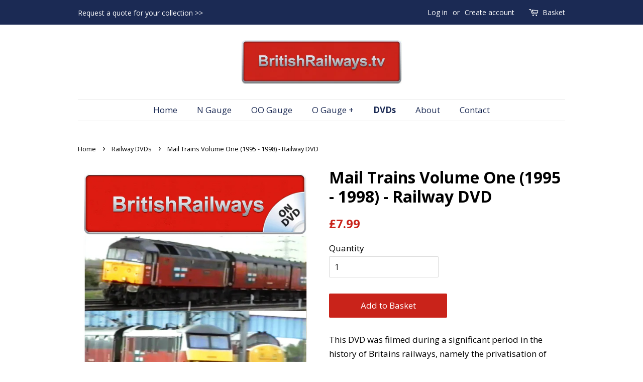

--- FILE ---
content_type: text/html; charset=utf-8
request_url: https://www.britishrailways.tv/collections/all-titles/products/mail-trains-volume-one-1995-1998
body_size: 15031
content:
<!doctype html>
<!--[if lt IE 7]><html class="no-js lt-ie9 lt-ie8 lt-ie7" lang="en"> <![endif]-->
<!--[if IE 7]><html class="no-js lt-ie9 lt-ie8" lang="en"> <![endif]-->
<!--[if IE 8]><html class="no-js lt-ie9" lang="en"> <![endif]-->
<!--[if IE 9 ]><html class="ie9 no-js"> <![endif]-->
<!--[if (gt IE 9)|!(IE)]><!--> <html class="no-js"> <!--<![endif]-->
<head>

  <!-- Basic page needs ================================================== -->
  <meta charset="utf-8">
  <meta http-equiv="X-UA-Compatible" content="IE=edge,chrome=1">

  
  <link rel="shortcut icon" href="//www.britishrailways.tv/cdn/shop/files/Screen_Shot_2018-04-27_at_16.18.56_32x32.png?v=1613683775" type="image/png" />
  

  <!-- Title and description ================================================== -->
  <title>
  Mail Trains Volume One (1995 - 1998) - Railway DVD &ndash; British Railways TV
  </title>

  
  <meta name="description" content="This DVD was filmed during a significant period in the history of Britains railways, namely the privatisation of British Rail which began in 1994, and was completed by 1997. At the time all Travelling Post Office (TPO) and mail trains were operated by Rail Express Systems (RES), before being handed over to their succes">
  

  <!-- Social meta ================================================== -->
  <!-- /snippets/social-meta-tags.liquid -->




<meta property="og:site_name" content="British Railways TV">
<meta property="og:url" content="https://www.britishrailways.tv/products/mail-trains-volume-one-1995-1998">
<meta property="og:title" content="Mail Trains Volume One (1995 - 1998) - Railway DVD">
<meta property="og:type" content="product">
<meta property="og:description" content="This DVD was filmed during a significant period in the history of Britains railways, namely the privatisation of British Rail which began in 1994, and was completed by 1997. At the time all Travelling Post Office (TPO) and mail trains were operated by Rail Express Systems (RES), before being handed over to their succes">

  <meta property="og:price:amount" content="7.99">
  <meta property="og:price:currency" content="GBP">

<meta property="og:image" content="http://www.britishrailways.tv/cdn/shop/products/mail-trains-volume-1-cover_1200x1200.gif?v=1525007216"><meta property="og:image" content="http://www.britishrailways.tv/cdn/shop/products/MailTrains1_1200x1200.jpg?v=1592916836">
<meta property="og:image:secure_url" content="https://www.britishrailways.tv/cdn/shop/products/mail-trains-volume-1-cover_1200x1200.gif?v=1525007216"><meta property="og:image:secure_url" content="https://www.britishrailways.tv/cdn/shop/products/MailTrains1_1200x1200.jpg?v=1592916836">


<meta name="twitter:card" content="summary_large_image">
<meta name="twitter:title" content="Mail Trains Volume One (1995 - 1998) - Railway DVD">
<meta name="twitter:description" content="This DVD was filmed during a significant period in the history of Britains railways, namely the privatisation of British Rail which began in 1994, and was completed by 1997. At the time all Travelling Post Office (TPO) and mail trains were operated by Rail Express Systems (RES), before being handed over to their succes">


  <!-- Helpers ================================================== -->
  <link rel="canonical" href="https://www.britishrailways.tv/products/mail-trains-volume-one-1995-1998">
  <meta name="viewport" content="width=device-width,initial-scale=1">
  <meta name="theme-color" content="#c9231a">

  <!-- CSS ================================================== -->
  <link href="//www.britishrailways.tv/cdn/shop/t/1/assets/timber.scss.css?v=12229359633034648891698923873" rel="stylesheet" type="text/css" media="all" />
  <link href="//www.britishrailways.tv/cdn/shop/t/1/assets/theme.scss.css?v=45555231173954705501698923873" rel="stylesheet" type="text/css" media="all" />

  
  
  
  <link href="//fonts.googleapis.com/css?family=Open+Sans:400,700" rel="stylesheet" type="text/css" media="all" />


  


  



  <script>
    window.theme = window.theme || {};

    var theme = {
      strings: {
        addToCart: "Add to Basket",
        soldOut: "Sold Out",
        unavailable: "Unavailable",
        zoomClose: "Close (Esc)",
        zoomPrev: "Previous (Left arrow key)",
        zoomNext: "Next (Right arrow key)",
        addressError: "Error looking up that address",
        addressNoResults: "No results for that address",
        addressQueryLimit: "You have exceeded the Google API usage limit. Consider upgrading to a \u003ca href=\"https:\/\/developers.google.com\/maps\/premium\/usage-limits\"\u003ePremium Plan\u003c\/a\u003e.",
        authError: "There was a problem authenticating your Google Maps API Key."
      },
      settings: {
        // Adding some settings to allow the editor to update correctly when they are changed
        enableWideLayout: false,
        typeAccentTransform: false,
        typeAccentSpacing: false,
        baseFontSize: '17px',
        headerBaseFontSize: '32px',
        accentFontSize: '17px'
      },
      variables: {
        mediaQueryMedium: 'screen and (max-width: 768px)',
        bpSmall: false
      },
      moneyFormat: "£{{amount}}"
    }

    document.documentElement.className = document.documentElement.className.replace('no-js', 'supports-js');
  </script>

  <!-- Header hook for plugins ================================================== -->
  <script>window.performance && window.performance.mark && window.performance.mark('shopify.content_for_header.start');</script><meta id="shopify-digital-wallet" name="shopify-digital-wallet" content="/2685698107/digital_wallets/dialog">
<meta name="shopify-checkout-api-token" content="40e2aad3ccd0165368b29932a786408a">
<meta id="in-context-paypal-metadata" data-shop-id="2685698107" data-venmo-supported="false" data-environment="production" data-locale="en_US" data-paypal-v4="true" data-currency="GBP">
<link rel="alternate" type="application/json+oembed" href="https://www.britishrailways.tv/products/mail-trains-volume-one-1995-1998.oembed">
<script async="async" src="/checkouts/internal/preloads.js?locale=en-GB"></script>
<link rel="preconnect" href="https://shop.app" crossorigin="anonymous">
<script async="async" src="https://shop.app/checkouts/internal/preloads.js?locale=en-GB&shop_id=2685698107" crossorigin="anonymous"></script>
<script id="apple-pay-shop-capabilities" type="application/json">{"shopId":2685698107,"countryCode":"GB","currencyCode":"GBP","merchantCapabilities":["supports3DS"],"merchantId":"gid:\/\/shopify\/Shop\/2685698107","merchantName":"British Railways TV","requiredBillingContactFields":["postalAddress","email"],"requiredShippingContactFields":["postalAddress","email"],"shippingType":"shipping","supportedNetworks":["visa","maestro","masterCard","amex","discover","elo"],"total":{"type":"pending","label":"British Railways TV","amount":"1.00"},"shopifyPaymentsEnabled":true,"supportsSubscriptions":true}</script>
<script id="shopify-features" type="application/json">{"accessToken":"40e2aad3ccd0165368b29932a786408a","betas":["rich-media-storefront-analytics"],"domain":"www.britishrailways.tv","predictiveSearch":true,"shopId":2685698107,"locale":"en"}</script>
<script>var Shopify = Shopify || {};
Shopify.shop = "british-railways-tv.myshopify.com";
Shopify.locale = "en";
Shopify.currency = {"active":"GBP","rate":"1.0"};
Shopify.country = "GB";
Shopify.theme = {"name":"Minimal","id":14852030523,"schema_name":"Minimal","schema_version":"5.2.1","theme_store_id":380,"role":"main"};
Shopify.theme.handle = "null";
Shopify.theme.style = {"id":null,"handle":null};
Shopify.cdnHost = "www.britishrailways.tv/cdn";
Shopify.routes = Shopify.routes || {};
Shopify.routes.root = "/";</script>
<script type="module">!function(o){(o.Shopify=o.Shopify||{}).modules=!0}(window);</script>
<script>!function(o){function n(){var o=[];function n(){o.push(Array.prototype.slice.apply(arguments))}return n.q=o,n}var t=o.Shopify=o.Shopify||{};t.loadFeatures=n(),t.autoloadFeatures=n()}(window);</script>
<script>
  window.ShopifyPay = window.ShopifyPay || {};
  window.ShopifyPay.apiHost = "shop.app\/pay";
  window.ShopifyPay.redirectState = null;
</script>
<script id="shop-js-analytics" type="application/json">{"pageType":"product"}</script>
<script defer="defer" async type="module" src="//www.britishrailways.tv/cdn/shopifycloud/shop-js/modules/v2/client.init-shop-cart-sync_C5BV16lS.en.esm.js"></script>
<script defer="defer" async type="module" src="//www.britishrailways.tv/cdn/shopifycloud/shop-js/modules/v2/chunk.common_CygWptCX.esm.js"></script>
<script type="module">
  await import("//www.britishrailways.tv/cdn/shopifycloud/shop-js/modules/v2/client.init-shop-cart-sync_C5BV16lS.en.esm.js");
await import("//www.britishrailways.tv/cdn/shopifycloud/shop-js/modules/v2/chunk.common_CygWptCX.esm.js");

  window.Shopify.SignInWithShop?.initShopCartSync?.({"fedCMEnabled":true,"windoidEnabled":true});

</script>
<script>
  window.Shopify = window.Shopify || {};
  if (!window.Shopify.featureAssets) window.Shopify.featureAssets = {};
  window.Shopify.featureAssets['shop-js'] = {"shop-cart-sync":["modules/v2/client.shop-cart-sync_ZFArdW7E.en.esm.js","modules/v2/chunk.common_CygWptCX.esm.js"],"init-fed-cm":["modules/v2/client.init-fed-cm_CmiC4vf6.en.esm.js","modules/v2/chunk.common_CygWptCX.esm.js"],"shop-button":["modules/v2/client.shop-button_tlx5R9nI.en.esm.js","modules/v2/chunk.common_CygWptCX.esm.js"],"shop-cash-offers":["modules/v2/client.shop-cash-offers_DOA2yAJr.en.esm.js","modules/v2/chunk.common_CygWptCX.esm.js","modules/v2/chunk.modal_D71HUcav.esm.js"],"init-windoid":["modules/v2/client.init-windoid_sURxWdc1.en.esm.js","modules/v2/chunk.common_CygWptCX.esm.js"],"shop-toast-manager":["modules/v2/client.shop-toast-manager_ClPi3nE9.en.esm.js","modules/v2/chunk.common_CygWptCX.esm.js"],"init-shop-email-lookup-coordinator":["modules/v2/client.init-shop-email-lookup-coordinator_B8hsDcYM.en.esm.js","modules/v2/chunk.common_CygWptCX.esm.js"],"init-shop-cart-sync":["modules/v2/client.init-shop-cart-sync_C5BV16lS.en.esm.js","modules/v2/chunk.common_CygWptCX.esm.js"],"avatar":["modules/v2/client.avatar_BTnouDA3.en.esm.js"],"pay-button":["modules/v2/client.pay-button_FdsNuTd3.en.esm.js","modules/v2/chunk.common_CygWptCX.esm.js"],"init-customer-accounts":["modules/v2/client.init-customer-accounts_DxDtT_ad.en.esm.js","modules/v2/client.shop-login-button_C5VAVYt1.en.esm.js","modules/v2/chunk.common_CygWptCX.esm.js","modules/v2/chunk.modal_D71HUcav.esm.js"],"init-shop-for-new-customer-accounts":["modules/v2/client.init-shop-for-new-customer-accounts_ChsxoAhi.en.esm.js","modules/v2/client.shop-login-button_C5VAVYt1.en.esm.js","modules/v2/chunk.common_CygWptCX.esm.js","modules/v2/chunk.modal_D71HUcav.esm.js"],"shop-login-button":["modules/v2/client.shop-login-button_C5VAVYt1.en.esm.js","modules/v2/chunk.common_CygWptCX.esm.js","modules/v2/chunk.modal_D71HUcav.esm.js"],"init-customer-accounts-sign-up":["modules/v2/client.init-customer-accounts-sign-up_CPSyQ0Tj.en.esm.js","modules/v2/client.shop-login-button_C5VAVYt1.en.esm.js","modules/v2/chunk.common_CygWptCX.esm.js","modules/v2/chunk.modal_D71HUcav.esm.js"],"shop-follow-button":["modules/v2/client.shop-follow-button_Cva4Ekp9.en.esm.js","modules/v2/chunk.common_CygWptCX.esm.js","modules/v2/chunk.modal_D71HUcav.esm.js"],"checkout-modal":["modules/v2/client.checkout-modal_BPM8l0SH.en.esm.js","modules/v2/chunk.common_CygWptCX.esm.js","modules/v2/chunk.modal_D71HUcav.esm.js"],"lead-capture":["modules/v2/client.lead-capture_Bi8yE_yS.en.esm.js","modules/v2/chunk.common_CygWptCX.esm.js","modules/v2/chunk.modal_D71HUcav.esm.js"],"shop-login":["modules/v2/client.shop-login_D6lNrXab.en.esm.js","modules/v2/chunk.common_CygWptCX.esm.js","modules/v2/chunk.modal_D71HUcav.esm.js"],"payment-terms":["modules/v2/client.payment-terms_CZxnsJam.en.esm.js","modules/v2/chunk.common_CygWptCX.esm.js","modules/v2/chunk.modal_D71HUcav.esm.js"]};
</script>
<script id="__st">var __st={"a":2685698107,"offset":0,"reqid":"17715478-443a-4cc1-b399-f0d3893c858e-1768611324","pageurl":"www.britishrailways.tv\/collections\/all-titles\/products\/mail-trains-volume-one-1995-1998","u":"3c2accac3176","p":"product","rtyp":"product","rid":620788416571};</script>
<script>window.ShopifyPaypalV4VisibilityTracking = true;</script>
<script id="captcha-bootstrap">!function(){'use strict';const t='contact',e='account',n='new_comment',o=[[t,t],['blogs',n],['comments',n],[t,'customer']],c=[[e,'customer_login'],[e,'guest_login'],[e,'recover_customer_password'],[e,'create_customer']],r=t=>t.map((([t,e])=>`form[action*='/${t}']:not([data-nocaptcha='true']) input[name='form_type'][value='${e}']`)).join(','),a=t=>()=>t?[...document.querySelectorAll(t)].map((t=>t.form)):[];function s(){const t=[...o],e=r(t);return a(e)}const i='password',u='form_key',d=['recaptcha-v3-token','g-recaptcha-response','h-captcha-response',i],f=()=>{try{return window.sessionStorage}catch{return}},m='__shopify_v',_=t=>t.elements[u];function p(t,e,n=!1){try{const o=window.sessionStorage,c=JSON.parse(o.getItem(e)),{data:r}=function(t){const{data:e,action:n}=t;return t[m]||n?{data:e,action:n}:{data:t,action:n}}(c);for(const[e,n]of Object.entries(r))t.elements[e]&&(t.elements[e].value=n);n&&o.removeItem(e)}catch(o){console.error('form repopulation failed',{error:o})}}const l='form_type',E='cptcha';function T(t){t.dataset[E]=!0}const w=window,h=w.document,L='Shopify',v='ce_forms',y='captcha';let A=!1;((t,e)=>{const n=(g='f06e6c50-85a8-45c8-87d0-21a2b65856fe',I='https://cdn.shopify.com/shopifycloud/storefront-forms-hcaptcha/ce_storefront_forms_captcha_hcaptcha.v1.5.2.iife.js',D={infoText:'Protected by hCaptcha',privacyText:'Privacy',termsText:'Terms'},(t,e,n)=>{const o=w[L][v],c=o.bindForm;if(c)return c(t,g,e,D).then(n);var r;o.q.push([[t,g,e,D],n]),r=I,A||(h.body.append(Object.assign(h.createElement('script'),{id:'captcha-provider',async:!0,src:r})),A=!0)});var g,I,D;w[L]=w[L]||{},w[L][v]=w[L][v]||{},w[L][v].q=[],w[L][y]=w[L][y]||{},w[L][y].protect=function(t,e){n(t,void 0,e),T(t)},Object.freeze(w[L][y]),function(t,e,n,w,h,L){const[v,y,A,g]=function(t,e,n){const i=e?o:[],u=t?c:[],d=[...i,...u],f=r(d),m=r(i),_=r(d.filter((([t,e])=>n.includes(e))));return[a(f),a(m),a(_),s()]}(w,h,L),I=t=>{const e=t.target;return e instanceof HTMLFormElement?e:e&&e.form},D=t=>v().includes(t);t.addEventListener('submit',(t=>{const e=I(t);if(!e)return;const n=D(e)&&!e.dataset.hcaptchaBound&&!e.dataset.recaptchaBound,o=_(e),c=g().includes(e)&&(!o||!o.value);(n||c)&&t.preventDefault(),c&&!n&&(function(t){try{if(!f())return;!function(t){const e=f();if(!e)return;const n=_(t);if(!n)return;const o=n.value;o&&e.removeItem(o)}(t);const e=Array.from(Array(32),(()=>Math.random().toString(36)[2])).join('');!function(t,e){_(t)||t.append(Object.assign(document.createElement('input'),{type:'hidden',name:u})),t.elements[u].value=e}(t,e),function(t,e){const n=f();if(!n)return;const o=[...t.querySelectorAll(`input[type='${i}']`)].map((({name:t})=>t)),c=[...d,...o],r={};for(const[a,s]of new FormData(t).entries())c.includes(a)||(r[a]=s);n.setItem(e,JSON.stringify({[m]:1,action:t.action,data:r}))}(t,e)}catch(e){console.error('failed to persist form',e)}}(e),e.submit())}));const S=(t,e)=>{t&&!t.dataset[E]&&(n(t,e.some((e=>e===t))),T(t))};for(const o of['focusin','change'])t.addEventListener(o,(t=>{const e=I(t);D(e)&&S(e,y())}));const B=e.get('form_key'),M=e.get(l),P=B&&M;t.addEventListener('DOMContentLoaded',(()=>{const t=y();if(P)for(const e of t)e.elements[l].value===M&&p(e,B);[...new Set([...A(),...v().filter((t=>'true'===t.dataset.shopifyCaptcha))])].forEach((e=>S(e,t)))}))}(h,new URLSearchParams(w.location.search),n,t,e,['guest_login'])})(!0,!0)}();</script>
<script integrity="sha256-4kQ18oKyAcykRKYeNunJcIwy7WH5gtpwJnB7kiuLZ1E=" data-source-attribution="shopify.loadfeatures" defer="defer" src="//www.britishrailways.tv/cdn/shopifycloud/storefront/assets/storefront/load_feature-a0a9edcb.js" crossorigin="anonymous"></script>
<script crossorigin="anonymous" defer="defer" src="//www.britishrailways.tv/cdn/shopifycloud/storefront/assets/shopify_pay/storefront-65b4c6d7.js?v=20250812"></script>
<script data-source-attribution="shopify.dynamic_checkout.dynamic.init">var Shopify=Shopify||{};Shopify.PaymentButton=Shopify.PaymentButton||{isStorefrontPortableWallets:!0,init:function(){window.Shopify.PaymentButton.init=function(){};var t=document.createElement("script");t.src="https://www.britishrailways.tv/cdn/shopifycloud/portable-wallets/latest/portable-wallets.en.js",t.type="module",document.head.appendChild(t)}};
</script>
<script data-source-attribution="shopify.dynamic_checkout.buyer_consent">
  function portableWalletsHideBuyerConsent(e){var t=document.getElementById("shopify-buyer-consent"),n=document.getElementById("shopify-subscription-policy-button");t&&n&&(t.classList.add("hidden"),t.setAttribute("aria-hidden","true"),n.removeEventListener("click",e))}function portableWalletsShowBuyerConsent(e){var t=document.getElementById("shopify-buyer-consent"),n=document.getElementById("shopify-subscription-policy-button");t&&n&&(t.classList.remove("hidden"),t.removeAttribute("aria-hidden"),n.addEventListener("click",e))}window.Shopify?.PaymentButton&&(window.Shopify.PaymentButton.hideBuyerConsent=portableWalletsHideBuyerConsent,window.Shopify.PaymentButton.showBuyerConsent=portableWalletsShowBuyerConsent);
</script>
<script data-source-attribution="shopify.dynamic_checkout.cart.bootstrap">document.addEventListener("DOMContentLoaded",(function(){function t(){return document.querySelector("shopify-accelerated-checkout-cart, shopify-accelerated-checkout")}if(t())Shopify.PaymentButton.init();else{new MutationObserver((function(e,n){t()&&(Shopify.PaymentButton.init(),n.disconnect())})).observe(document.body,{childList:!0,subtree:!0})}}));
</script>
<script id='scb4127' type='text/javascript' async='' src='https://www.britishrailways.tv/cdn/shopifycloud/privacy-banner/storefront-banner.js'></script><link id="shopify-accelerated-checkout-styles" rel="stylesheet" media="screen" href="https://www.britishrailways.tv/cdn/shopifycloud/portable-wallets/latest/accelerated-checkout-backwards-compat.css" crossorigin="anonymous">
<style id="shopify-accelerated-checkout-cart">
        #shopify-buyer-consent {
  margin-top: 1em;
  display: inline-block;
  width: 100%;
}

#shopify-buyer-consent.hidden {
  display: none;
}

#shopify-subscription-policy-button {
  background: none;
  border: none;
  padding: 0;
  text-decoration: underline;
  font-size: inherit;
  cursor: pointer;
}

#shopify-subscription-policy-button::before {
  box-shadow: none;
}

      </style>

<script>window.performance && window.performance.mark && window.performance.mark('shopify.content_for_header.end');</script>

  
<!--[if lt IE 9]>
<script src="//cdnjs.cloudflare.com/ajax/libs/html5shiv/3.7.2/html5shiv.min.js" type="text/javascript"></script>
<![endif]-->


  <script src="//www.britishrailways.tv/cdn/shop/t/1/assets/jquery-2.2.3.min.js?v=58211863146907186831524513246" type="text/javascript"></script>

  <!--[if (gt IE 9)|!(IE)]><!--><script src="//www.britishrailways.tv/cdn/shop/t/1/assets/lazysizes.min.js?v=177476512571513845041524513246" async="async"></script><!--<![endif]-->
  <!--[if lte IE 9]><script src="//www.britishrailways.tv/cdn/shop/t/1/assets/lazysizes.min.js?v=177476512571513845041524513246"></script><![endif]-->

  
  
<meta name="google-site-verification" content="5dhvWPO0YoYUaDx-3lctNtNJbVG-23R1-YVMnaYWwHo" />
<link href="https://monorail-edge.shopifysvc.com" rel="dns-prefetch">
<script>(function(){if ("sendBeacon" in navigator && "performance" in window) {try {var session_token_from_headers = performance.getEntriesByType('navigation')[0].serverTiming.find(x => x.name == '_s').description;} catch {var session_token_from_headers = undefined;}var session_cookie_matches = document.cookie.match(/_shopify_s=([^;]*)/);var session_token_from_cookie = session_cookie_matches && session_cookie_matches.length === 2 ? session_cookie_matches[1] : "";var session_token = session_token_from_headers || session_token_from_cookie || "";function handle_abandonment_event(e) {var entries = performance.getEntries().filter(function(entry) {return /monorail-edge.shopifysvc.com/.test(entry.name);});if (!window.abandonment_tracked && entries.length === 0) {window.abandonment_tracked = true;var currentMs = Date.now();var navigation_start = performance.timing.navigationStart;var payload = {shop_id: 2685698107,url: window.location.href,navigation_start,duration: currentMs - navigation_start,session_token,page_type: "product"};window.navigator.sendBeacon("https://monorail-edge.shopifysvc.com/v1/produce", JSON.stringify({schema_id: "online_store_buyer_site_abandonment/1.1",payload: payload,metadata: {event_created_at_ms: currentMs,event_sent_at_ms: currentMs}}));}}window.addEventListener('pagehide', handle_abandonment_event);}}());</script>
<script id="web-pixels-manager-setup">(function e(e,d,r,n,o){if(void 0===o&&(o={}),!Boolean(null===(a=null===(i=window.Shopify)||void 0===i?void 0:i.analytics)||void 0===a?void 0:a.replayQueue)){var i,a;window.Shopify=window.Shopify||{};var t=window.Shopify;t.analytics=t.analytics||{};var s=t.analytics;s.replayQueue=[],s.publish=function(e,d,r){return s.replayQueue.push([e,d,r]),!0};try{self.performance.mark("wpm:start")}catch(e){}var l=function(){var e={modern:/Edge?\/(1{2}[4-9]|1[2-9]\d|[2-9]\d{2}|\d{4,})\.\d+(\.\d+|)|Firefox\/(1{2}[4-9]|1[2-9]\d|[2-9]\d{2}|\d{4,})\.\d+(\.\d+|)|Chrom(ium|e)\/(9{2}|\d{3,})\.\d+(\.\d+|)|(Maci|X1{2}).+ Version\/(15\.\d+|(1[6-9]|[2-9]\d|\d{3,})\.\d+)([,.]\d+|)( \(\w+\)|)( Mobile\/\w+|) Safari\/|Chrome.+OPR\/(9{2}|\d{3,})\.\d+\.\d+|(CPU[ +]OS|iPhone[ +]OS|CPU[ +]iPhone|CPU IPhone OS|CPU iPad OS)[ +]+(15[._]\d+|(1[6-9]|[2-9]\d|\d{3,})[._]\d+)([._]\d+|)|Android:?[ /-](13[3-9]|1[4-9]\d|[2-9]\d{2}|\d{4,})(\.\d+|)(\.\d+|)|Android.+Firefox\/(13[5-9]|1[4-9]\d|[2-9]\d{2}|\d{4,})\.\d+(\.\d+|)|Android.+Chrom(ium|e)\/(13[3-9]|1[4-9]\d|[2-9]\d{2}|\d{4,})\.\d+(\.\d+|)|SamsungBrowser\/([2-9]\d|\d{3,})\.\d+/,legacy:/Edge?\/(1[6-9]|[2-9]\d|\d{3,})\.\d+(\.\d+|)|Firefox\/(5[4-9]|[6-9]\d|\d{3,})\.\d+(\.\d+|)|Chrom(ium|e)\/(5[1-9]|[6-9]\d|\d{3,})\.\d+(\.\d+|)([\d.]+$|.*Safari\/(?![\d.]+ Edge\/[\d.]+$))|(Maci|X1{2}).+ Version\/(10\.\d+|(1[1-9]|[2-9]\d|\d{3,})\.\d+)([,.]\d+|)( \(\w+\)|)( Mobile\/\w+|) Safari\/|Chrome.+OPR\/(3[89]|[4-9]\d|\d{3,})\.\d+\.\d+|(CPU[ +]OS|iPhone[ +]OS|CPU[ +]iPhone|CPU IPhone OS|CPU iPad OS)[ +]+(10[._]\d+|(1[1-9]|[2-9]\d|\d{3,})[._]\d+)([._]\d+|)|Android:?[ /-](13[3-9]|1[4-9]\d|[2-9]\d{2}|\d{4,})(\.\d+|)(\.\d+|)|Mobile Safari.+OPR\/([89]\d|\d{3,})\.\d+\.\d+|Android.+Firefox\/(13[5-9]|1[4-9]\d|[2-9]\d{2}|\d{4,})\.\d+(\.\d+|)|Android.+Chrom(ium|e)\/(13[3-9]|1[4-9]\d|[2-9]\d{2}|\d{4,})\.\d+(\.\d+|)|Android.+(UC? ?Browser|UCWEB|U3)[ /]?(15\.([5-9]|\d{2,})|(1[6-9]|[2-9]\d|\d{3,})\.\d+)\.\d+|SamsungBrowser\/(5\.\d+|([6-9]|\d{2,})\.\d+)|Android.+MQ{2}Browser\/(14(\.(9|\d{2,})|)|(1[5-9]|[2-9]\d|\d{3,})(\.\d+|))(\.\d+|)|K[Aa][Ii]OS\/(3\.\d+|([4-9]|\d{2,})\.\d+)(\.\d+|)/},d=e.modern,r=e.legacy,n=navigator.userAgent;return n.match(d)?"modern":n.match(r)?"legacy":"unknown"}(),u="modern"===l?"modern":"legacy",c=(null!=n?n:{modern:"",legacy:""})[u],f=function(e){return[e.baseUrl,"/wpm","/b",e.hashVersion,"modern"===e.buildTarget?"m":"l",".js"].join("")}({baseUrl:d,hashVersion:r,buildTarget:u}),m=function(e){var d=e.version,r=e.bundleTarget,n=e.surface,o=e.pageUrl,i=e.monorailEndpoint;return{emit:function(e){var a=e.status,t=e.errorMsg,s=(new Date).getTime(),l=JSON.stringify({metadata:{event_sent_at_ms:s},events:[{schema_id:"web_pixels_manager_load/3.1",payload:{version:d,bundle_target:r,page_url:o,status:a,surface:n,error_msg:t},metadata:{event_created_at_ms:s}}]});if(!i)return console&&console.warn&&console.warn("[Web Pixels Manager] No Monorail endpoint provided, skipping logging."),!1;try{return self.navigator.sendBeacon.bind(self.navigator)(i,l)}catch(e){}var u=new XMLHttpRequest;try{return u.open("POST",i,!0),u.setRequestHeader("Content-Type","text/plain"),u.send(l),!0}catch(e){return console&&console.warn&&console.warn("[Web Pixels Manager] Got an unhandled error while logging to Monorail."),!1}}}}({version:r,bundleTarget:l,surface:e.surface,pageUrl:self.location.href,monorailEndpoint:e.monorailEndpoint});try{o.browserTarget=l,function(e){var d=e.src,r=e.async,n=void 0===r||r,o=e.onload,i=e.onerror,a=e.sri,t=e.scriptDataAttributes,s=void 0===t?{}:t,l=document.createElement("script"),u=document.querySelector("head"),c=document.querySelector("body");if(l.async=n,l.src=d,a&&(l.integrity=a,l.crossOrigin="anonymous"),s)for(var f in s)if(Object.prototype.hasOwnProperty.call(s,f))try{l.dataset[f]=s[f]}catch(e){}if(o&&l.addEventListener("load",o),i&&l.addEventListener("error",i),u)u.appendChild(l);else{if(!c)throw new Error("Did not find a head or body element to append the script");c.appendChild(l)}}({src:f,async:!0,onload:function(){if(!function(){var e,d;return Boolean(null===(d=null===(e=window.Shopify)||void 0===e?void 0:e.analytics)||void 0===d?void 0:d.initialized)}()){var d=window.webPixelsManager.init(e)||void 0;if(d){var r=window.Shopify.analytics;r.replayQueue.forEach((function(e){var r=e[0],n=e[1],o=e[2];d.publishCustomEvent(r,n,o)})),r.replayQueue=[],r.publish=d.publishCustomEvent,r.visitor=d.visitor,r.initialized=!0}}},onerror:function(){return m.emit({status:"failed",errorMsg:"".concat(f," has failed to load")})},sri:function(e){var d=/^sha384-[A-Za-z0-9+/=]+$/;return"string"==typeof e&&d.test(e)}(c)?c:"",scriptDataAttributes:o}),m.emit({status:"loading"})}catch(e){m.emit({status:"failed",errorMsg:(null==e?void 0:e.message)||"Unknown error"})}}})({shopId: 2685698107,storefrontBaseUrl: "https://www.britishrailways.tv",extensionsBaseUrl: "https://extensions.shopifycdn.com/cdn/shopifycloud/web-pixels-manager",monorailEndpoint: "https://monorail-edge.shopifysvc.com/unstable/produce_batch",surface: "storefront-renderer",enabledBetaFlags: ["2dca8a86"],webPixelsConfigList: [{"id":"shopify-app-pixel","configuration":"{}","eventPayloadVersion":"v1","runtimeContext":"STRICT","scriptVersion":"0450","apiClientId":"shopify-pixel","type":"APP","privacyPurposes":["ANALYTICS","MARKETING"]},{"id":"shopify-custom-pixel","eventPayloadVersion":"v1","runtimeContext":"LAX","scriptVersion":"0450","apiClientId":"shopify-pixel","type":"CUSTOM","privacyPurposes":["ANALYTICS","MARKETING"]}],isMerchantRequest: false,initData: {"shop":{"name":"British Railways TV","paymentSettings":{"currencyCode":"GBP"},"myshopifyDomain":"british-railways-tv.myshopify.com","countryCode":"GB","storefrontUrl":"https:\/\/www.britishrailways.tv"},"customer":null,"cart":null,"checkout":null,"productVariants":[{"price":{"amount":7.99,"currencyCode":"GBP"},"product":{"title":"Mail Trains Volume One (1995 - 1998) - Railway DVD","vendor":"British Railways TV","id":"620788416571","untranslatedTitle":"Mail Trains Volume One (1995 - 1998) - Railway DVD","url":"\/products\/mail-trains-volume-one-1995-1998","type":"DVD"},"id":"7512682922043","image":{"src":"\/\/www.britishrailways.tv\/cdn\/shop\/products\/mail-trains-volume-1-cover.gif?v=1525007216"},"sku":"MT1","title":"Default Title","untranslatedTitle":"Default Title"}],"purchasingCompany":null},},"https://www.britishrailways.tv/cdn","fcfee988w5aeb613cpc8e4bc33m6693e112",{"modern":"","legacy":""},{"shopId":"2685698107","storefrontBaseUrl":"https:\/\/www.britishrailways.tv","extensionBaseUrl":"https:\/\/extensions.shopifycdn.com\/cdn\/shopifycloud\/web-pixels-manager","surface":"storefront-renderer","enabledBetaFlags":"[\"2dca8a86\"]","isMerchantRequest":"false","hashVersion":"fcfee988w5aeb613cpc8e4bc33m6693e112","publish":"custom","events":"[[\"page_viewed\",{}],[\"product_viewed\",{\"productVariant\":{\"price\":{\"amount\":7.99,\"currencyCode\":\"GBP\"},\"product\":{\"title\":\"Mail Trains Volume One (1995 - 1998) - Railway DVD\",\"vendor\":\"British Railways TV\",\"id\":\"620788416571\",\"untranslatedTitle\":\"Mail Trains Volume One (1995 - 1998) - Railway DVD\",\"url\":\"\/products\/mail-trains-volume-one-1995-1998\",\"type\":\"DVD\"},\"id\":\"7512682922043\",\"image\":{\"src\":\"\/\/www.britishrailways.tv\/cdn\/shop\/products\/mail-trains-volume-1-cover.gif?v=1525007216\"},\"sku\":\"MT1\",\"title\":\"Default Title\",\"untranslatedTitle\":\"Default Title\"}}]]"});</script><script>
  window.ShopifyAnalytics = window.ShopifyAnalytics || {};
  window.ShopifyAnalytics.meta = window.ShopifyAnalytics.meta || {};
  window.ShopifyAnalytics.meta.currency = 'GBP';
  var meta = {"product":{"id":620788416571,"gid":"gid:\/\/shopify\/Product\/620788416571","vendor":"British Railways TV","type":"DVD","handle":"mail-trains-volume-one-1995-1998","variants":[{"id":7512682922043,"price":799,"name":"Mail Trains Volume One (1995 - 1998) - Railway DVD","public_title":null,"sku":"MT1"}],"remote":false},"page":{"pageType":"product","resourceType":"product","resourceId":620788416571,"requestId":"17715478-443a-4cc1-b399-f0d3893c858e-1768611324"}};
  for (var attr in meta) {
    window.ShopifyAnalytics.meta[attr] = meta[attr];
  }
</script>
<script class="analytics">
  (function () {
    var customDocumentWrite = function(content) {
      var jquery = null;

      if (window.jQuery) {
        jquery = window.jQuery;
      } else if (window.Checkout && window.Checkout.$) {
        jquery = window.Checkout.$;
      }

      if (jquery) {
        jquery('body').append(content);
      }
    };

    var hasLoggedConversion = function(token) {
      if (token) {
        return document.cookie.indexOf('loggedConversion=' + token) !== -1;
      }
      return false;
    }

    var setCookieIfConversion = function(token) {
      if (token) {
        var twoMonthsFromNow = new Date(Date.now());
        twoMonthsFromNow.setMonth(twoMonthsFromNow.getMonth() + 2);

        document.cookie = 'loggedConversion=' + token + '; expires=' + twoMonthsFromNow;
      }
    }

    var trekkie = window.ShopifyAnalytics.lib = window.trekkie = window.trekkie || [];
    if (trekkie.integrations) {
      return;
    }
    trekkie.methods = [
      'identify',
      'page',
      'ready',
      'track',
      'trackForm',
      'trackLink'
    ];
    trekkie.factory = function(method) {
      return function() {
        var args = Array.prototype.slice.call(arguments);
        args.unshift(method);
        trekkie.push(args);
        return trekkie;
      };
    };
    for (var i = 0; i < trekkie.methods.length; i++) {
      var key = trekkie.methods[i];
      trekkie[key] = trekkie.factory(key);
    }
    trekkie.load = function(config) {
      trekkie.config = config || {};
      trekkie.config.initialDocumentCookie = document.cookie;
      var first = document.getElementsByTagName('script')[0];
      var script = document.createElement('script');
      script.type = 'text/javascript';
      script.onerror = function(e) {
        var scriptFallback = document.createElement('script');
        scriptFallback.type = 'text/javascript';
        scriptFallback.onerror = function(error) {
                var Monorail = {
      produce: function produce(monorailDomain, schemaId, payload) {
        var currentMs = new Date().getTime();
        var event = {
          schema_id: schemaId,
          payload: payload,
          metadata: {
            event_created_at_ms: currentMs,
            event_sent_at_ms: currentMs
          }
        };
        return Monorail.sendRequest("https://" + monorailDomain + "/v1/produce", JSON.stringify(event));
      },
      sendRequest: function sendRequest(endpointUrl, payload) {
        // Try the sendBeacon API
        if (window && window.navigator && typeof window.navigator.sendBeacon === 'function' && typeof window.Blob === 'function' && !Monorail.isIos12()) {
          var blobData = new window.Blob([payload], {
            type: 'text/plain'
          });

          if (window.navigator.sendBeacon(endpointUrl, blobData)) {
            return true;
          } // sendBeacon was not successful

        } // XHR beacon

        var xhr = new XMLHttpRequest();

        try {
          xhr.open('POST', endpointUrl);
          xhr.setRequestHeader('Content-Type', 'text/plain');
          xhr.send(payload);
        } catch (e) {
          console.log(e);
        }

        return false;
      },
      isIos12: function isIos12() {
        return window.navigator.userAgent.lastIndexOf('iPhone; CPU iPhone OS 12_') !== -1 || window.navigator.userAgent.lastIndexOf('iPad; CPU OS 12_') !== -1;
      }
    };
    Monorail.produce('monorail-edge.shopifysvc.com',
      'trekkie_storefront_load_errors/1.1',
      {shop_id: 2685698107,
      theme_id: 14852030523,
      app_name: "storefront",
      context_url: window.location.href,
      source_url: "//www.britishrailways.tv/cdn/s/trekkie.storefront.cd680fe47e6c39ca5d5df5f0a32d569bc48c0f27.min.js"});

        };
        scriptFallback.async = true;
        scriptFallback.src = '//www.britishrailways.tv/cdn/s/trekkie.storefront.cd680fe47e6c39ca5d5df5f0a32d569bc48c0f27.min.js';
        first.parentNode.insertBefore(scriptFallback, first);
      };
      script.async = true;
      script.src = '//www.britishrailways.tv/cdn/s/trekkie.storefront.cd680fe47e6c39ca5d5df5f0a32d569bc48c0f27.min.js';
      first.parentNode.insertBefore(script, first);
    };
    trekkie.load(
      {"Trekkie":{"appName":"storefront","development":false,"defaultAttributes":{"shopId":2685698107,"isMerchantRequest":null,"themeId":14852030523,"themeCityHash":"14832091163613797438","contentLanguage":"en","currency":"GBP","eventMetadataId":"d2aafd32-5074-40f2-b6c1-f16dac4577fc"},"isServerSideCookieWritingEnabled":true,"monorailRegion":"shop_domain","enabledBetaFlags":["65f19447"]},"Session Attribution":{},"S2S":{"facebookCapiEnabled":false,"source":"trekkie-storefront-renderer","apiClientId":580111}}
    );

    var loaded = false;
    trekkie.ready(function() {
      if (loaded) return;
      loaded = true;

      window.ShopifyAnalytics.lib = window.trekkie;

      var originalDocumentWrite = document.write;
      document.write = customDocumentWrite;
      try { window.ShopifyAnalytics.merchantGoogleAnalytics.call(this); } catch(error) {};
      document.write = originalDocumentWrite;

      window.ShopifyAnalytics.lib.page(null,{"pageType":"product","resourceType":"product","resourceId":620788416571,"requestId":"17715478-443a-4cc1-b399-f0d3893c858e-1768611324","shopifyEmitted":true});

      var match = window.location.pathname.match(/checkouts\/(.+)\/(thank_you|post_purchase)/)
      var token = match? match[1]: undefined;
      if (!hasLoggedConversion(token)) {
        setCookieIfConversion(token);
        window.ShopifyAnalytics.lib.track("Viewed Product",{"currency":"GBP","variantId":7512682922043,"productId":620788416571,"productGid":"gid:\/\/shopify\/Product\/620788416571","name":"Mail Trains Volume One (1995 - 1998) - Railway DVD","price":"7.99","sku":"MT1","brand":"British Railways TV","variant":null,"category":"DVD","nonInteraction":true,"remote":false},undefined,undefined,{"shopifyEmitted":true});
      window.ShopifyAnalytics.lib.track("monorail:\/\/trekkie_storefront_viewed_product\/1.1",{"currency":"GBP","variantId":7512682922043,"productId":620788416571,"productGid":"gid:\/\/shopify\/Product\/620788416571","name":"Mail Trains Volume One (1995 - 1998) - Railway DVD","price":"7.99","sku":"MT1","brand":"British Railways TV","variant":null,"category":"DVD","nonInteraction":true,"remote":false,"referer":"https:\/\/www.britishrailways.tv\/collections\/all-titles\/products\/mail-trains-volume-one-1995-1998"});
      }
    });


        var eventsListenerScript = document.createElement('script');
        eventsListenerScript.async = true;
        eventsListenerScript.src = "//www.britishrailways.tv/cdn/shopifycloud/storefront/assets/shop_events_listener-3da45d37.js";
        document.getElementsByTagName('head')[0].appendChild(eventsListenerScript);

})();</script>
<script
  defer
  src="https://www.britishrailways.tv/cdn/shopifycloud/perf-kit/shopify-perf-kit-3.0.4.min.js"
  data-application="storefront-renderer"
  data-shop-id="2685698107"
  data-render-region="gcp-us-east1"
  data-page-type="product"
  data-theme-instance-id="14852030523"
  data-theme-name="Minimal"
  data-theme-version="5.2.1"
  data-monorail-region="shop_domain"
  data-resource-timing-sampling-rate="10"
  data-shs="true"
  data-shs-beacon="true"
  data-shs-export-with-fetch="true"
  data-shs-logs-sample-rate="1"
  data-shs-beacon-endpoint="https://www.britishrailways.tv/api/collect"
></script>
</head>

<body id="mail-trains-volume-one-1995-1998-railway-dvd" class="template-product" >

  <div id="shopify-section-header" class="shopify-section"><style>
  .logo__image-wrapper {
    max-width: 320px;
  }
  /*================= If logo is above navigation ================== */
  
    .site-nav {
      
        border-top: 1px solid #ebebeb;
        border-bottom: 1px solid #ebebeb;
      
      margin-top: 30px;
    }

    
      .logo__image-wrapper {
        margin: 0 auto;
      }
    
  

  /*============ If logo is on the same line as navigation ============ */
  


  
</style>

<div data-section-id="header" data-section-type="header-section">
  <div class="header-bar">
    <div class="wrapper medium-down--hide">
      <div class="post-large--display-table">

        
          <div class="header-bar__left post-large--display-table-cell">

            

            

            
              <div class="header-bar__module header-bar__message">
                
                  <a href="/pages/contact-us">
                
                  Request a quote for your collection &gt;&gt;
                
                  </a>
                
              </div>
            

          </div>
        

        <div class="header-bar__right post-large--display-table-cell">

          
            <ul class="header-bar__module header-bar__module--list">
              
                <li>
                  <a href="https://www.britishrailways.tv/customer_authentication/redirect?locale=en&amp;region_country=GB" id="customer_login_link">Log in</a>
                </li>
                <li>or</li>
                <li>
                  <a href="https://shopify.com/2685698107/account?locale=en" id="customer_register_link">Create account</a>
                </li>
              
            </ul>
          

          <div class="header-bar__module">
            <span class="header-bar__sep" aria-hidden="true"></span>
            <a href="/cart" class="cart-page-link">
              <span class="icon icon-cart header-bar__cart-icon" aria-hidden="true"></span>
            </a>
          </div>

          <div class="header-bar__module">
            <a href="/cart" class="cart-page-link">
              Basket
              <span class="cart-count header-bar__cart-count hidden-count">0</span>
            </a>
          </div>

          

        </div>
      </div>
    </div>

    <div class="wrapper post-large--hide announcement-bar--mobile">
      
        
          <a href="/pages/contact-us">
        
          <span>Request a quote for your collection &gt;&gt;</span>
        
          </a>
        
      
    </div>

    <div class="wrapper post-large--hide">
      
        <button type="button" class="mobile-nav-trigger" id="MobileNavTrigger" aria-controls="MobileNav" aria-expanded="false">
          <span class="icon icon-hamburger" aria-hidden="true"></span>
          Menu
        </button>
      
      <a href="/cart" class="cart-page-link mobile-cart-page-link">
        <span class="icon icon-cart header-bar__cart-icon" aria-hidden="true"></span>
        Basket <span class="cart-count hidden-count">0</span>
      </a>
    </div>
    <nav role="navigation">
  <ul id="MobileNav" class="mobile-nav post-large--hide">
    
      
        <li class="mobile-nav__link">
          <a
            href="/"
            class="mobile-nav"
            >
            Home
          </a>
        </li>
      
    
      
        <li class="mobile-nav__link">
          <a
            href="/pages/sell-your-n-gauge-trains-we-pay-top-prices-for-your-collection"
            class="mobile-nav"
            >
            N Gauge
          </a>
        </li>
      
    
      
        <li class="mobile-nav__link">
          <a
            href="/pages/sell-your-oo-gauge-trains-we-pay-top-prices-for-your-collection"
            class="mobile-nav"
            >
            OO Gauge
          </a>
        </li>
      
    
      
        <li class="mobile-nav__link">
          <a
            href="/pages/sell-your-o-gauge-larger-scale-model-trains-we-buy-all-sizes-up-to-live-steam"
            class="mobile-nav"
            >
            O Gauge +
          </a>
        </li>
      
    
      
        <li class="mobile-nav__link">
          <a
            href="/collections/all-titles"
            class="mobile-nav"
            aria-current="page">
            DVDs
          </a>
        </li>
      
    
      
        <li class="mobile-nav__link">
          <a
            href="/pages/model-railways-wanted"
            class="mobile-nav"
            >
            About
          </a>
        </li>
      
    
      
        <li class="mobile-nav__link">
          <a
            href="/pages/contact-us"
            class="mobile-nav"
            >
            Contact
          </a>
        </li>
      
    

    
      
        <li class="mobile-nav__link">
          <a href="https://www.britishrailways.tv/customer_authentication/redirect?locale=en&amp;region_country=GB" id="customer_login_link">Log in</a>
        </li>
        <li class="mobile-nav__link">
          <a href="https://shopify.com/2685698107/account?locale=en" id="customer_register_link">Create account</a>
        </li>
      
    

    <li class="mobile-nav__link">
      
    </li>
  </ul>
</nav>

  </div>

  <header class="site-header" role="banner">
    <div class="wrapper">

      
        <div class="grid--full">
          <div class="grid__item">
            
              <div class="h1 site-header__logo" itemscope itemtype="http://schema.org/Organization">
            
              
                <noscript>
                  
                  <div class="logo__image-wrapper">
                    <img src="//www.britishrailways.tv/cdn/shop/files/British-Railway-OnDVD_logo_b42dd3ad-5a1e-49a4-b5f6-3fed4b2e6621_320x.png?v=1613683775" alt="British Railways TV" />
                  </div>
                </noscript>
                <div class="logo__image-wrapper supports-js">
                  <a href="/" itemprop="url" style="padding-top:27.624309392265197%;">
                    
                    <img class="logo__image lazyload"
                         src="//www.britishrailways.tv/cdn/shop/files/British-Railway-OnDVD_logo_b42dd3ad-5a1e-49a4-b5f6-3fed4b2e6621_300x300.png?v=1613683775"
                         data-src="//www.britishrailways.tv/cdn/shop/files/British-Railway-OnDVD_logo_b42dd3ad-5a1e-49a4-b5f6-3fed4b2e6621_{width}x.png?v=1613683775"
                         data-widths="[120, 180, 360, 540, 720, 900, 1080, 1296, 1512, 1728, 1944, 2048]"
                         data-aspectratio="3.62"
                         data-sizes="auto"
                         alt="British Railways TV"
                         itemprop="logo">
                  </a>
                </div>
              
            
              </div>
            
          </div>
        </div>
        <div class="grid--full medium-down--hide">
          <div class="grid__item">
            
<nav>
  <ul class="site-nav" id="AccessibleNav">
    
      
        <li>
          <a
            href="/"
            class="site-nav__link"
            data-meganav-type="child"
            >
              Home
          </a>
        </li>
      
    
      
        <li>
          <a
            href="/pages/sell-your-n-gauge-trains-we-pay-top-prices-for-your-collection"
            class="site-nav__link"
            data-meganav-type="child"
            >
              N Gauge
          </a>
        </li>
      
    
      
        <li>
          <a
            href="/pages/sell-your-oo-gauge-trains-we-pay-top-prices-for-your-collection"
            class="site-nav__link"
            data-meganav-type="child"
            >
              OO Gauge
          </a>
        </li>
      
    
      
        <li>
          <a
            href="/pages/sell-your-o-gauge-larger-scale-model-trains-we-buy-all-sizes-up-to-live-steam"
            class="site-nav__link"
            data-meganav-type="child"
            >
              O Gauge +
          </a>
        </li>
      
    
      
        <li class="site-nav--active">
          <a
            href="/collections/all-titles"
            class="site-nav__link"
            data-meganav-type="child"
            aria-current="page">
              DVDs
          </a>
        </li>
      
    
      
        <li>
          <a
            href="/pages/model-railways-wanted"
            class="site-nav__link"
            data-meganav-type="child"
            >
              About
          </a>
        </li>
      
    
      
        <li>
          <a
            href="/pages/contact-us"
            class="site-nav__link"
            data-meganav-type="child"
            >
              Contact
          </a>
        </li>
      
    
  </ul>
</nav>

          </div>
        </div>
      

    </div>
  </header>
</div>

</div>

  <main class="wrapper main-content" role="main">
    <div class="grid">
        <div class="grid__item">
          

<div id="shopify-section-product-template" class="shopify-section"><div itemscope itemtype="http://schema.org/Product" id="ProductSection" data-section-id="product-template" data-section-type="product-template" data-image-zoom-type="" data-related-enabled="true" data-show-extra-tab="false" data-extra-tab-content="" data-enable-history-state="true">

  

  

  <meta itemprop="url" content="https://www.britishrailways.tv/products/mail-trains-volume-one-1995-1998">
  <meta itemprop="image" content="//www.britishrailways.tv/cdn/shop/products/mail-trains-volume-1-cover_grande.gif?v=1525007216">

  <div class="section-header section-header--breadcrumb">
    

<nav class="breadcrumb" role="navigation" aria-label="breadcrumbs">
  <a href="/" title="Back to the frontpage">Home</a>

  

    
      <span aria-hidden="true" class="breadcrumb__sep">&rsaquo;</span>
      
        
        <a href="/collections/all-titles" title="">Railway DVDs</a>
      
    
    <span aria-hidden="true" class="breadcrumb__sep">&rsaquo;</span>
    <span>Mail Trains Volume One (1995 - 1998) - Railway DVD</span>

  
</nav>


  </div>

  <div class="product-single">
    <div class="grid product-single__hero">
      <div class="grid__item post-large--one-half">

        

          <div class="product-single__photos">
            

            
              
              
<style>
  

  #ProductImage-2597241520187 {
    max-width: 682.5056603773585px;
    max-height: 1024px;
  }
  #ProductImageWrapper-2597241520187 {
    max-width: 682.5056603773585px;
  }
</style>


              <div id="ProductImageWrapper-2597241520187" class="product-single__image-wrapper supports-js" data-image-id="2597241520187">
                <div style="padding-top:150.03538570417552%;">
                  <img id="ProductImage-2597241520187"
                       class="product-single__image lazyload"
                       src="//www.britishrailways.tv/cdn/shop/products/mail-trains-volume-1-cover_300x300.gif?v=1525007216"
                       data-src="//www.britishrailways.tv/cdn/shop/products/mail-trains-volume-1-cover_{width}x.gif?v=1525007216"
                       data-widths="[180, 370, 540, 740, 900, 1080, 1296, 1512, 1728, 2048]"
                       data-aspectratio="0.6665094339622641"
                       data-sizes="auto"
                       
                       alt="Mail Trains Volume One (1995 - 1998) - Railway DVD">
                </div>
              </div>
            
              
              
<style>
  

  #ProductImage-14224157409391 {
    max-width: 692.0930232558139px;
    max-height: 1024px;
  }
  #ProductImageWrapper-14224157409391 {
    max-width: 692.0930232558139px;
  }
</style>


              <div id="ProductImageWrapper-14224157409391" class="product-single__image-wrapper supports-js hide" data-image-id="14224157409391">
                <div style="padding-top:147.9569892473118%;">
                  <img id="ProductImage-14224157409391"
                       class="product-single__image lazyload lazypreload"
                       
                       data-src="//www.britishrailways.tv/cdn/shop/products/MailTrains1_{width}x.jpg?v=1592916836"
                       data-widths="[180, 370, 540, 740, 900, 1080, 1296, 1512, 1728, 2048]"
                       data-aspectratio="0.6758720930232558"
                       data-sizes="auto"
                       
                       alt="Mail Trains Volume One (1995 - 1998) - Railway DVD">
                </div>
              </div>
            

            <noscript>
              <img src="//www.britishrailways.tv/cdn/shop/products/mail-trains-volume-1-cover_1024x1024@2x.gif?v=1525007216" alt="Mail Trains Volume One (1995 - 1998) - Railway DVD">
            </noscript>
          </div>

          

            <ul class="product-single__thumbnails grid-uniform" id="ProductThumbs">
              
                <li class="grid__item wide--one-quarter large--one-third medium-down--one-third">
                  <a data-image-id="2597241520187" href="//www.britishrailways.tv/cdn/shop/products/mail-trains-volume-1-cover_1024x1024.gif?v=1525007216" class="product-single__thumbnail">
                    <img src="//www.britishrailways.tv/cdn/shop/products/mail-trains-volume-1-cover_grande.gif?v=1525007216" alt="Mail Trains Volume One (1995 - 1998) - Railway DVD">
                  </a>
                </li>
              
                <li class="grid__item wide--one-quarter large--one-third medium-down--one-third">
                  <a data-image-id="14224157409391" href="//www.britishrailways.tv/cdn/shop/products/MailTrains1_1024x1024.jpg?v=1592916836" class="product-single__thumbnail">
                    <img src="//www.britishrailways.tv/cdn/shop/products/MailTrains1_grande.jpg?v=1592916836" alt="Mail Trains Volume One (1995 - 1998) - Railway DVD">
                  </a>
                </li>
              
            </ul>

          

        

        

      </div>
      <div class="grid__item post-large--one-half">
        
        <h1 itemprop="name">Mail Trains Volume One (1995 - 1998) - Railway DVD</h1>

        <div itemprop="offers" itemscope itemtype="http://schema.org/Offer">
          

          <meta itemprop="priceCurrency" content="GBP">
          <link itemprop="availability" href="http://schema.org/InStock">

          <div class="product-single__prices">
            <span id="PriceA11y" class="visually-hidden">Regular price</span>
            <span id="ProductPrice" class="product-single__price" itemprop="price" content="7.99">
              £7.99
            </span>

            
              <span id="ComparePriceA11y" class="visually-hidden" aria-hidden="true">Sale price</span>
              <s id="ComparePrice" class="product-single__sale-price hide">
                £0.00
              </s>
            
          </div>

          <form method="post" action="/cart/add" id="product_form_620788416571" accept-charset="UTF-8" class="product-form--wide" enctype="multipart/form-data"><input type="hidden" name="form_type" value="product" /><input type="hidden" name="utf8" value="✓" />
            <select name="id" id="ProductSelect-product-template" class="product-single__variants">
              
                

                  <option  selected="selected"  data-sku="MT1" value="7512682922043">Default Title - £7.99 GBP</option>

                
              
            </select>

            <div class="product-single__quantity">
              <label for="Quantity">Quantity</label>
              <input type="number" id="Quantity" name="quantity" value="1" min="1" class="quantity-selector">
            </div>

            <button type="submit" name="add" id="AddToCart" class="btn btn--wide">
              <span id="AddToCartText">Add to Basket</span>
            </button>
            
          <input type="hidden" name="product-id" value="620788416571" /><input type="hidden" name="section-id" value="product-template" /></form>

          
            <div class="product-description rte" itemprop="description">
              <meta charset="utf-8">
<p>This DVD was filmed during a significant period in the history of Britains railways, namely the privatisation of British Rail which began in 1994, and was completed by 1997.</p>
<p>At the time all Travelling Post Office (TPO) and mail trains were operated by Rail Express Systems (RES), before being handed over to their successor English Welsh &amp; Scottish Railways (EWS).</p>
<p>This double DVD depicts the variety of traction that could still be seen working parcel and TPO services, which at he time were still dominated by RES Class 47s. Under the wires on the East and West Coast Main Lines, we see a variety of Class 86 and 90 locomotives, and following their introduction in 1996 the then new Class 325 electric multiple units.</p>
<p>Many locations feature including Newport, Didcot, Stafford, Cardiff, Water Orton, Norton Bridge (now closed), Willesden, Peterborough, Derby, Rugby and more.</p>
<p>Double DVD<br><br>Running time 1 hour 30 minutes (approx)</p>
            </div>
          

          
        </div>

      </div>
    </div>
  </div>

  
    





  <hr class="hr--clear hr--small">
  <div class="section-header section-header--medium">
    <h2 class="h4" class="section-header__title">More from this collection</h2>
  </div>
  <div class="grid-uniform grid-link__container">
    
    
    
      
        
          

          <div class="grid__item post-large--one-quarter medium--one-quarter small--one-half">
            











<div class="">
  <a href="/collections/all-titles/products/the-power-of-the-class-37" class="grid-link">
    <span class="grid-link__image grid-link__image--product">
      
      
      <span class="grid-link__image-centered">
        
          
            
            
<style>
  

  #ProductImage-2597351227451 {
    max-width: 312.1726618705036px;
    max-height: 480px;
  }
  #ProductImageWrapper-2597351227451 {
    max-width: 312.1726618705036px;
  }
</style>

            <div id="ProductImageWrapper-2597351227451" class="product__img-wrapper supports-js">
              <div style="padding-top:153.76106194690266%;">
                <img id="ProductImage-2597351227451"
                     class="product__img lazyload"
                     src="//www.britishrailways.tv/cdn/shop/products/class_37_300x300.jpg?v=1525008243"
                     data-src="//www.britishrailways.tv/cdn/shop/products/class_37_{width}x.jpg?v=1525008243"
                     data-widths="[150, 220, 360, 470, 600, 750, 940, 1080, 1296, 1512, 1728, 2048]"
                     data-aspectratio="0.6503597122302158"
                     data-sizes="auto"
                     alt="The Power of the Class 37 - Railway DVD">
              </div>
            </div>
          
          <noscript>
            <img src="//www.britishrailways.tv/cdn/shop/products/class_37_large.jpg?v=1525008243" alt="The Power of the Class 37 - Railway DVD" class="product__img">
          </noscript>
        
      </span>
    </span>
    <p class="grid-link__title">The Power of the Class 37 - Railway DVD</p>
    
    
      <p class="grid-link__meta">
        
        
        
          
            <span class="visually-hidden">Regular price</span>
          
          £7.99
        
      </p>
    
  </a>
</div>

          </div>
        
      
    
      
        
          

          <div class="grid__item post-large--one-quarter medium--one-quarter small--one-half">
            











<div class="">
  <a href="/collections/all-titles/products/the-power-of-the-class-56" class="grid-link">
    <span class="grid-link__image grid-link__image--product">
      
      
      <span class="grid-link__image-centered">
        
          
            
            
<style>
  

  #ProductImage-2597278711867 {
    max-width: 314.80144404332134px;
    max-height: 480px;
  }
  #ProductImageWrapper-2597278711867 {
    max-width: 314.80144404332134px;
  }
</style>

            <div id="ProductImageWrapper-2597278711867" class="product__img-wrapper supports-js">
              <div style="padding-top:152.47706422018348%;">
                <img id="ProductImage-2597278711867"
                     class="product__img lazyload"
                     src="//www.britishrailways.tv/cdn/shop/products/Class_56_300x300.jpg?v=1525007651"
                     data-src="//www.britishrailways.tv/cdn/shop/products/Class_56_{width}x.jpg?v=1525007651"
                     data-widths="[150, 220, 360, 470, 600, 750, 940, 1080, 1296, 1512, 1728, 2048]"
                     data-aspectratio="0.6558363417569194"
                     data-sizes="auto"
                     alt="The Power of the Class 56 - Railway DVD">
              </div>
            </div>
          
          <noscript>
            <img src="//www.britishrailways.tv/cdn/shop/products/Class_56_large.jpg?v=1525007651" alt="The Power of the Class 56 - Railway DVD" class="product__img">
          </noscript>
        
      </span>
    </span>
    <p class="grid-link__title">The Power of the Class 56 - Railway DVD</p>
    
    
      <p class="grid-link__meta">
        
        
        
          
            <span class="visually-hidden">Regular price</span>
          
          £7.99
        
      </p>
    
  </a>
</div>

          </div>
        
      
    
      
        
          

          <div class="grid__item post-large--one-quarter medium--one-quarter small--one-half">
            











<div class="">
  <a href="/collections/all-titles/products/locomotives-in-action-at-leamington-spa-2001" class="grid-link">
    <span class="grid-link__image grid-link__image--product">
      
      
      <span class="grid-link__image-centered">
        
          
            
            
<style>
  

  #ProductImage-4918341861435 {
    max-width: 340.8203677510608px;
    max-height: 480px;
  }
  #ProductImageWrapper-4918341861435 {
    max-width: 340.8203677510608px;
  }
</style>

            <div id="ProductImageWrapper-4918341861435" class="product__img-wrapper supports-js">
              <div style="padding-top:140.8366533864542%;">
                <img id="ProductImage-4918341861435"
                     class="product__img lazyload"
                     src="//www.britishrailways.tv/cdn/shop/products/Leamington_JPG_300x300.jpg?v=1537125056"
                     data-src="//www.britishrailways.tv/cdn/shop/products/Leamington_JPG_{width}x.jpg?v=1537125056"
                     data-widths="[150, 220, 360, 470, 600, 750, 940, 1080, 1296, 1512, 1728, 2048]"
                     data-aspectratio="0.71004243281471"
                     data-sizes="auto"
                     alt="Locomotives in action at Leamington Spa 2001 - Railway DVD">
              </div>
            </div>
          
          <noscript>
            <img src="//www.britishrailways.tv/cdn/shop/products/Leamington_JPG_large.jpg?v=1537125056" alt="Locomotives in action at Leamington Spa 2001 - Railway DVD" class="product__img">
          </noscript>
        
      </span>
    </span>
    <p class="grid-link__title">Locomotives in action at Leamington Spa 2001 - Railway DVD</p>
    
    
      <p class="grid-link__meta">
        
        
        
          
            <span class="visually-hidden">Regular price</span>
          
          £7.99
        
      </p>
    
  </a>
</div>

          </div>
        
      
    
      
        
          

          <div class="grid__item post-large--one-quarter medium--one-quarter small--one-half">
            











<div class="">
  <a href="/collections/all-titles/products/the-power-of-the-class-47" class="grid-link">
    <span class="grid-link__image grid-link__image--product">
      
      
      <span class="grid-link__image-centered">
        
          
            
            
<style>
  

  #ProductImage-2597272420411 {
    max-width: 314.550408719346px;
    max-height: 480px;
  }
  #ProductImageWrapper-2597272420411 {
    max-width: 314.550408719346px;
  }
</style>

            <div id="ProductImageWrapper-2597272420411" class="product__img-wrapper supports-js">
              <div style="padding-top:152.5987525987526%;">
                <img id="ProductImage-2597272420411"
                     class="product__img lazyload"
                     src="//www.britishrailways.tv/cdn/shop/products/Class_47_300x300.jpg?v=1525007600"
                     data-src="//www.britishrailways.tv/cdn/shop/products/Class_47_{width}x.jpg?v=1525007600"
                     data-widths="[150, 220, 360, 470, 600, 750, 940, 1080, 1296, 1512, 1728, 2048]"
                     data-aspectratio="0.6553133514986376"
                     data-sizes="auto"
                     alt="The Power of the Class 47 - Railway DVD">
              </div>
            </div>
          
          <noscript>
            <img src="//www.britishrailways.tv/cdn/shop/products/Class_47_large.jpg?v=1525007600" alt="The Power of the Class 47 - Railway DVD" class="product__img">
          </noscript>
        
      </span>
    </span>
    <p class="grid-link__title">The Power of the Class 47 - Railway DVD</p>
    
    
      <p class="grid-link__meta">
        
        
        
          
            <span class="visually-hidden">Regular price</span>
          
          £7.99
        
      </p>
    
  </a>
</div>

          </div>
        
      
    
      
        
      
    
  </div>


  

</div>


  <script type="application/json" id="ProductJson-product-template">
    {"id":620788416571,"title":"Mail Trains Volume One (1995 - 1998) - Railway DVD","handle":"mail-trains-volume-one-1995-1998","description":"\u003cmeta charset=\"utf-8\"\u003e\n\u003cp\u003eThis DVD was filmed during a significant period in the history of Britains railways, namely the privatisation of British Rail which began in 1994, and was completed by 1997.\u003c\/p\u003e\n\u003cp\u003eAt the time all Travelling Post Office (TPO) and mail trains were operated by Rail Express Systems (RES), before being handed over to their successor English Welsh \u0026amp; Scottish Railways (EWS).\u003c\/p\u003e\n\u003cp\u003eThis double DVD depicts the variety of traction that could still be seen working parcel and TPO services, which at he time were still dominated by RES Class 47s. Under the wires on the East and West Coast Main Lines, we see a variety of Class 86 and 90 locomotives, and following their introduction in 1996 the then new Class 325 electric multiple units.\u003c\/p\u003e\n\u003cp\u003eMany locations feature including Newport, Didcot, Stafford, Cardiff, Water Orton, Norton Bridge (now closed), Willesden, Peterborough, Derby, Rugby and more.\u003c\/p\u003e\n\u003cp\u003eDouble DVD\u003cbr\u003e\u003cbr\u003eRunning time 1 hour 30 minutes (approx)\u003c\/p\u003e","published_at":"2018-04-23T20:55:32+01:00","created_at":"2018-04-23T20:58:17+01:00","vendor":"British Railways TV","type":"DVD","tags":[],"price":799,"price_min":799,"price_max":799,"available":true,"price_varies":false,"compare_at_price":null,"compare_at_price_min":0,"compare_at_price_max":0,"compare_at_price_varies":false,"variants":[{"id":7512682922043,"title":"Default Title","option1":"Default Title","option2":null,"option3":null,"sku":"MT1","requires_shipping":true,"taxable":false,"featured_image":null,"available":true,"name":"Mail Trains Volume One (1995 - 1998) - Railway DVD","public_title":null,"options":["Default Title"],"price":799,"weight":0,"compare_at_price":null,"inventory_management":"shopify","barcode":"","requires_selling_plan":false,"selling_plan_allocations":[]}],"images":["\/\/www.britishrailways.tv\/cdn\/shop\/products\/mail-trains-volume-1-cover.gif?v=1525007216","\/\/www.britishrailways.tv\/cdn\/shop\/products\/MailTrains1.jpg?v=1592916836"],"featured_image":"\/\/www.britishrailways.tv\/cdn\/shop\/products\/mail-trains-volume-1-cover.gif?v=1525007216","options":["Title"],"media":[{"alt":null,"id":1397923807291,"position":1,"preview_image":{"aspect_ratio":0.667,"height":2120,"width":1413,"src":"\/\/www.britishrailways.tv\/cdn\/shop\/products\/mail-trains-volume-1-cover.gif?v=1525007216"},"aspect_ratio":0.667,"height":2120,"media_type":"image","src":"\/\/www.britishrailways.tv\/cdn\/shop\/products\/mail-trains-volume-1-cover.gif?v=1525007216","width":1413},{"alt":null,"id":6392924078191,"position":2,"preview_image":{"aspect_ratio":0.676,"height":2064,"width":1395,"src":"\/\/www.britishrailways.tv\/cdn\/shop\/products\/MailTrains1.jpg?v=1592916836"},"aspect_ratio":0.676,"height":2064,"media_type":"image","src":"\/\/www.britishrailways.tv\/cdn\/shop\/products\/MailTrains1.jpg?v=1592916836","width":1395}],"requires_selling_plan":false,"selling_plan_groups":[],"content":"\u003cmeta charset=\"utf-8\"\u003e\n\u003cp\u003eThis DVD was filmed during a significant period in the history of Britains railways, namely the privatisation of British Rail which began in 1994, and was completed by 1997.\u003c\/p\u003e\n\u003cp\u003eAt the time all Travelling Post Office (TPO) and mail trains were operated by Rail Express Systems (RES), before being handed over to their successor English Welsh \u0026amp; Scottish Railways (EWS).\u003c\/p\u003e\n\u003cp\u003eThis double DVD depicts the variety of traction that could still be seen working parcel and TPO services, which at he time were still dominated by RES Class 47s. Under the wires on the East and West Coast Main Lines, we see a variety of Class 86 and 90 locomotives, and following their introduction in 1996 the then new Class 325 electric multiple units.\u003c\/p\u003e\n\u003cp\u003eMany locations feature including Newport, Didcot, Stafford, Cardiff, Water Orton, Norton Bridge (now closed), Willesden, Peterborough, Derby, Rugby and more.\u003c\/p\u003e\n\u003cp\u003eDouble DVD\u003cbr\u003e\u003cbr\u003eRunning time 1 hour 30 minutes (approx)\u003c\/p\u003e"}
  </script>



</div>

        </div>
    </div>
  </main>

  <div id="shopify-section-footer" class="shopify-section"><footer class="site-footer small--text-center" role="contentinfo">

<div class="wrapper">

  <div class="grid-uniform">

    

    

    
      
          <div class="grid__item post-large--one-half medium--one-half">
            
            <h3 class="h4">Links</h3>
            
            <ul class="site-footer__links">
              
                <li><a href="/pages/sell-your-n-gauge-trains-we-pay-top-prices-for-your-collection">Sell Your N Gauge</a></li>
              
                <li><a href="/pages/sell-your-oo-gauge-trains-we-pay-top-prices-for-your-collection">Sell Your OO Gauge</a></li>
              
                <li><a href="/pages/sell-your-o-gauge-larger-scale-model-trains-we-buy-all-sizes-up-to-live-steam">Sell Your O Gauge</a></li>
              
                <li><a href="/pages/we-buy-model-railways-toy-trains-in-east-sussex">Sell your model railways in East Sussex</a></li>
              
                <li><a href="/pages/sell-your-model-railway-collection-in-west-sussex">Sell your model railways in West Sussex</a></li>
              
                <li><a href="/pages/sell-your-model-railway-in-kent-top-prices-for-your-collection">Sell Your model railways in Kent</a></li>
              
                <li><a href="/pages/refund-return-policy">DVD Delivery, Refund & Return Policy</a></li>
              
                <li><a href="/pages/terms-conditions">Terms & Conditions</a></li>
              
                <li><a href="/pages/privacy-policy">Privacy Policy</a></li>
              
                <li><a href="/pages/cookies">Cookies</a></li>
              
                <li><a href="/pages/model-railways-wanted">About us</a></li>
              
                <li><a href="/pages/contact-us">Contact us</a></li>
              
            </ul>
          </div>

        
    
      
          <div class="grid__item post-large--one-half medium--one-half">
            
            <h3 class="h4"></h3>
            
            <ul class="site-footer__links">
              
            </ul>
          </div>

        
    
  </div>

  <hr class="hr--small hr--clear">

  <div class="grid">
    <div class="grid__item text-center">
      <p class="site-footer__links">Copyright &copy; 2026, <a href="/" title="">British Railways TV</a>. <a target="_blank" rel="nofollow" href="https://www.shopify.com?utm_campaign=poweredby&amp;utm_medium=shopify&amp;utm_source=onlinestore">Powered by Shopify</a></p>
    </div>
  </div>

  
</div>

</footer>


</div>

  
    <script src="//www.britishrailways.tv/cdn/shopifycloud/storefront/assets/themes_support/option_selection-b017cd28.js" type="text/javascript"></script>
  

  <script src="//www.britishrailways.tv/cdn/shop/t/1/assets/theme.js?v=41924615171813681011524513247" type="text/javascript"></script>

</body>
</html>
